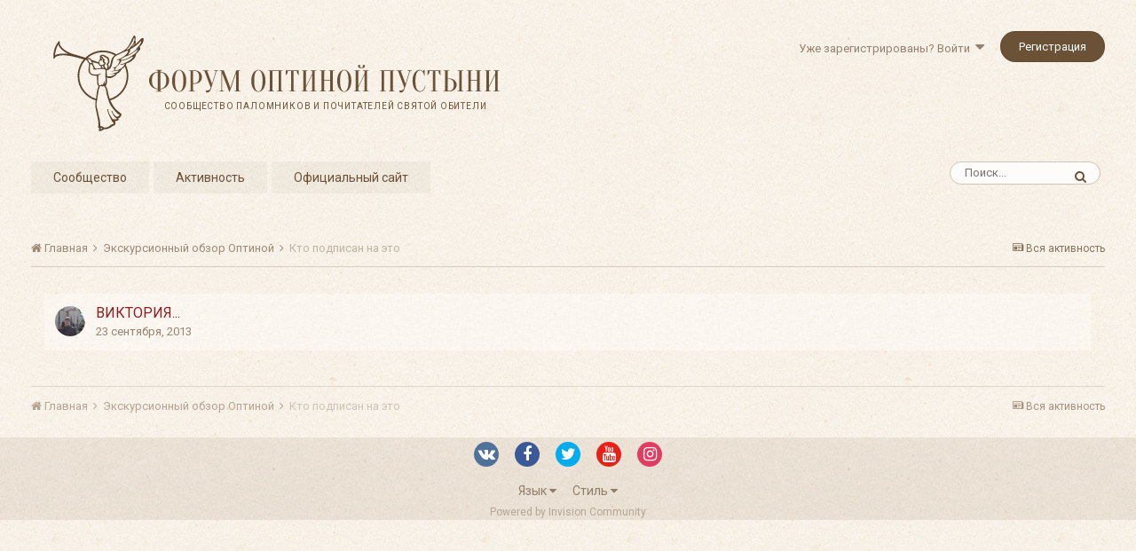

--- FILE ---
content_type: text/html;charset=UTF-8
request_url: https://forum.optina.ru/notifications/?do=followers&follow_app=gallery&follow_area=image&follow_id=6614
body_size: 8387
content:
<!DOCTYPE html>
<html lang="ru-RU" dir="ltr">
	<head>
		<title>Кто подписан на Экскурсионный обзор Оптиной - Форум Оптиной Пустыни</title>
		
		<!--[if lt IE 9]>
			<link rel="stylesheet" type="text/css" href="https://forum.optina.ru/uploads/css_built_4/5e61784858ad3c11f00b5706d12afe52_ie8.css.bd77a131ad3481271f7373dd5b6c92cd.css">
		    <script src="//forum.optina.ru/applications/core/interface/html5shiv/html5shiv.js"></script>
		<![endif]-->
		
<meta charset="utf-8">

	<meta name="viewport" content="width=device-width, initial-scale=1">


	
	


	<meta name="twitter:card" content="summary" />



	
		
			
				<meta property="og:site_name" content="Форум Оптиной Пустыни">
			
		
	

	
		
			
				<meta property="og:locale" content="ru_RU">
			
		
	





<link rel="manifest" href="https://forum.optina.ru/manifest.webmanifest/">
<meta name="msapplication-config" content="https://forum.optina.ru/browserconfig.xml/">
<meta name="msapplication-starturl" content="/">
<meta name="application-name" content="Форум Оптиной Пустыни">
<meta name="apple-mobile-web-app-title" content="Форум Оптиной Пустыни">

	<meta name="theme-color" content="#faf5ed">






		


	
		<link href="https://fonts.googleapis.com/css?family=Roboto:300,300i,400,400i,700,700i" rel="stylesheet" referrerpolicy="origin">
	



	<link rel='stylesheet' href='https://forum.optina.ru/uploads/css_built_4/341e4a57816af3ba440d891ca87450ff_framework.css.0130501c41b5406336bb8a05d051939a.css?v=edcf7f0938' media='all'>

	<link rel='stylesheet' href='https://forum.optina.ru/uploads/css_built_4/05e81b71abe4f22d6eb8d1a929494829_responsive.css.171d8983f4f83cd1da748e3ef62d54f8.css?v=edcf7f0938' media='all'>

	<link rel='stylesheet' href='https://forum.optina.ru/uploads/css_built_4/20446cf2d164adcc029377cb04d43d17_flags.css.b154187385992bf70ed8db63dfb29f83.css?v=edcf7f0938' media='all'>

	<link rel='stylesheet' href='https://forum.optina.ru/uploads/css_built_4/90eb5adf50a8c640f633d47fd7eb1778_core.css.4004263a966fb3cdad3873e61062a5c4.css?v=edcf7f0938' media='all'>

	<link rel='stylesheet' href='https://forum.optina.ru/uploads/css_built_4/5a0da001ccc2200dc5625c3f3934497d_core_responsive.css.d2664be8d599b1fe92bc321914eecaaf.css?v=edcf7f0938' media='all'>




<link rel='stylesheet' href='https://forum.optina.ru/uploads/css_built_4/258adbb6e4f3e83cd3b355f84e3fa002_custom.css.a7d3c3b8df430b25fb30a3097e0d6364.css?v=edcf7f0938' media='all'>



		
		

      	<!-- Global site tag (gtag.js) - Google Analytics -->
		<script async src="https://www.googletagmanager.com/gtag/js?id=UA-25447058-3"></script>
		<script>
			window.dataLayer = window.dataLayer || [];
			function gtag(){dataLayer.push(arguments);}
			gtag('js', new Date());
			gtag('config', 'UA-25447058-3');
		</script>
	</head>
	<body class='ipsApp ipsApp_front ipsJS_none ipsClearfix' data-controller='core.front.core.app' data-message="" data-pageApp='core' data-pageLocation='front' data-pageModule='system' data-pageController='notifications'>
		<a href='#elContent' class='ipsHide' title='Перейти к основной публикации' accesskey='m'>Перейти к публикации</a>
		
		<div id='ipsLayout_header' class='ipsClearfix'>
			





			
			
<ul id='elMobileNav' class='ipsList_inline ipsResponsive_hideDesktop ipsResponsive_block' data-controller='core.front.core.mobileNav'>
	
		
			
			
				
					<li id='elMobileBreadcrumb'>
						<a href='https://forum.optina.ru/gallery/image/6614-%D1%8D%D0%BA%D1%81%D0%BA%D1%83%D1%80%D1%81%D0%B8%D0%BE%D0%BD%D0%BD%D1%8B%D0%B9-%D0%BE%D0%B1%D0%B7%D0%BE%D1%80-%D0%BE%D0%BF%D1%82%D0%B8%D0%BD%D0%BE%D0%B9/'>
							<span>Экскурсионный обзор Оптиной</span>
						</a>
					</li>
				
				
			
				
				
			
		
	
	
	
	<li >
		<a data-action="defaultStream" class='ipsType_light'  href='https://forum.optina.ru/discover/'><i class='icon-newspaper'></i></a>
	</li>

	

	
		<li class='ipsJS_show'>
			<a href='https://forum.optina.ru/search/'><i class='fa fa-search'></i></a>
		</li>
	
	<li data-ipsDrawer data-ipsDrawer-drawerElem='#elMobileDrawer'>
		<a href='#'>
			
			
				
			
			
			
			<i class='fa fa-navicon'></i>
		</a>
	</li>
</ul>
			<header>
				<div class='ipsLayout_container'>
					


<a href='https://forum.optina.ru/' id='elLogo' accesskey='1'><div class="optinaSubHdr">Сообщество паломников и&nbsp;почитателей Святой Обители</div></a>

					

	<ul id='elUserNav' class='ipsList_inline cSignedOut ipsClearfix ipsResponsive_hidePhone ipsResponsive_block'>
		
		<li id='elSignInLink'>
			<a href='https://forum.optina.ru/login/' data-ipsMenu-closeOnClick="false" data-ipsMenu id='elUserSignIn'>
				Уже зарегистрированы? Войти &nbsp;<i class='fa fa-caret-down'></i>
			</a>
			
<div id='elUserSignIn_menu' class='ipsMenu ipsMenu_auto ipsHide'>
	<form accept-charset='utf-8' method='post' action='https://forum.optina.ru/login/' data-controller="core.global.core.login">
		<input type="hidden" name="csrfKey" value="ac87f48672e2cfedfabb4d6f8417d880">
		<input type="hidden" name="ref" value="aHR0cHM6Ly9mb3J1bS5vcHRpbmEucnUvbm90aWZpY2F0aW9ucy8/ZG89Zm9sbG93ZXJzJmZvbGxvd19hcHA9Z2FsbGVyeSZmb2xsb3dfYXJlYT1pbWFnZSZmb2xsb3dfaWQ9NjYxNA==">
		<div data-role="loginForm">
			
			
			
				<div class='ipsColumns ipsColumns_noSpacing'>
					<div class='ipsColumn ipsColumn_wide' id='elUserSignIn_internal'>
						
<div class="ipsPad ipsForm ipsForm_vertical">
	<h4 class="ipsType_sectionHead">Войти</h4>
	<br><br>
	<ul class='ipsList_reset'>
		<li class="ipsFieldRow ipsFieldRow_noLabel ipsFieldRow_fullWidth">
			
			
				<input type="text" placeholder="Имя пользователя" name="auth">
			
		</li>
		<li class="ipsFieldRow ipsFieldRow_noLabel ipsFieldRow_fullWidth">
			<input type="password" placeholder="Пароль" name="password">
		</li>
		<li class="ipsFieldRow ipsFieldRow_checkbox ipsClearfix">
			<span class="ipsCustomInput">
				<input type="checkbox" name="remember_me" id="remember_me_checkbox" value="1" checked aria-checked="true">
				<span></span>
			</span>
			<div class="ipsFieldRow_content">
				<label class="ipsFieldRow_label" for="remember_me_checkbox">Запомнить меня</label>
				<span class="ipsFieldRow_desc">Не рекомендуется на общедоступных компьютерах</span>
			</div>
		</li>
		
			<li class="ipsFieldRow ipsFieldRow_checkbox ipsClearfix">
				<span class="ipsCustomInput">
					<input type="checkbox" name="anonymous" id="anonymous_checkbox" value="1" aria-checked="false">
					<span></span>
				</span>
				<div class="ipsFieldRow_content">
					<label class="ipsFieldRow_label" for="anonymous_checkbox">Войти анонимно</label>
				</div>
			</li>
		
		<li class="ipsFieldRow ipsFieldRow_fullWidth">
			<br>
			<button type="submit" name="_processLogin" value="usernamepassword" class="ipsButton ipsButton_primary ipsButton_small" id="elSignIn_submit">Войти</button>
			
				<br>
				<p class="ipsType_right ipsType_small">
					
						<a href='https://forum.optina.ru/lostpassword/' data-ipsDialog data-ipsDialog-title='Забыли пароль?'>
					
					Забыли пароль?</a>
				</p>
			
		</li>
	</ul>
</div>
					</div>
					<div class='ipsColumn ipsColumn_wide'>
						<div class='ipsPad' id='elUserSignIn_external'>
							<div class='ipsAreaBackground_light ipsPad_half'>
								
									<p class='ipsType_reset ipsType_small ipsType_center'><strong>Или войдите с помощью этих сервисов</strong></p>
								
								
									<div class='ipsPad_half ipsType_center'>
										

<button type="submit" name="_processLogin" value="2" class='ipsButton ipsButton_verySmall ipsButton_fullWidth ipsSocial ipsSocial_facebook' style="background-color: #3a579a">
	
		<span class='ipsSocial_icon'>
			
				<i class='fa fa-facebook-official'></i>
			
		</span>
		<span class='ipsSocial_text'>Войти через Facebook</span>
	
</button>
									</div>
								
									<div class='ipsPad_half ipsType_center'>
										

<button type="submit" name="_processLogin" value="9" class='ipsButton ipsButton_verySmall ipsButton_fullWidth ipsSocial ipsSocial_twitter' style="background-color: #00abf0">
	
		<span class='ipsSocial_icon'>
			
				<i class='fa fa-twitter'></i>
			
		</span>
		<span class='ipsSocial_text'>Войти через Twitter</span>
	
</button>
									</div>
								
							</div>
						</div>
					</div>
				</div>
			
		</div>
	</form>
</div>
		</li>
		
			<li>
				
					<a href='https://forum.optina.ru/register/' data-ipsDialog data-ipsDialog-size='narrow' data-ipsDialog-title='Регистрация' id='elRegisterButton' class='ipsButton ipsButton_normal ipsButton_primary'>Регистрация</a>
				
			</li>
		
	</ul>

				</div>
			</header>
			

	<nav data-controller='core.front.core.navBar' class=''>
		<div class='ipsNavBar_primary ipsLayout_container  ipsClearfix'>
			

	<div id="elSearchWrapper" class="ipsPos_right">
		<div id='elSearch' class='' data-controller='core.front.core.quickSearch'>
			<form accept-charset='utf-8' action='//forum.optina.ru/search/?do=quicksearch' method='post'>
				<input type='search' id='elSearchField' placeholder='Поиск...' name='q' autocomplete='off'>
				<button class='cSearchSubmit' type="submit"><i class="fa fa-search"></i></button>
				<div id="elSearchExpanded">
					<div class="ipsMenu_title">
						Поиск в
					</div>
					<ul class="ipsSideMenu_list ipsSideMenu_withRadios ipsSideMenu_small ipsType_normal" data-ipsSideMenu data-ipsSideMenu-type="radio" data-ipsSideMenu-responsive="false" data-role="searchContexts">
						<li>
							<span class='ipsSideMenu_item ipsSideMenu_itemActive' data-ipsMenuValue='all'>
								<input type="radio" name="type" value="all" checked id="elQuickSearchRadio_type_all">
								<label for='elQuickSearchRadio_type_all' id='elQuickSearchRadio_type_all_label'>Везде</label>
							</span>
						</li>
						
						
						
						<li data-role="showMoreSearchContexts">
							<span class='ipsSideMenu_item' data-action="showMoreSearchContexts" data-exclude="all">
								Дополнительно...
							</span>
						</li>
					</ul>
					<div class="ipsMenu_title">
						Искать результаты, которые...
					</div>
					<ul class='ipsSideMenu_list ipsSideMenu_withRadios ipsSideMenu_small ipsType_normal' role="radiogroup" data-ipsSideMenu data-ipsSideMenu-type="radio" data-ipsSideMenu-responsive="false" data-filterType='andOr'>
						
							<li>
								<span class='ipsSideMenu_item ipsSideMenu_itemActive' data-ipsMenuValue='or'>
									<input type="radio" name="search_and_or" value="or" checked id="elRadio_andOr_or">
									<label for='elRadio_andOr_or' id='elField_andOr_label_or'>Содержат <em>любое</em> слово из запроса</label>
								</span>
							</li>
						
							<li>
								<span class='ipsSideMenu_item ' data-ipsMenuValue='and'>
									<input type="radio" name="search_and_or" value="and"  id="elRadio_andOr_and">
									<label for='elRadio_andOr_and' id='elField_andOr_label_and'>Содержат <em>все</em> слова из запроса</label>
								</span>
							</li>
						
					</ul>
					<div class="ipsMenu_title">
						Искать результаты в...
					</div>
					<ul class='ipsSideMenu_list ipsSideMenu_withRadios ipsSideMenu_small ipsType_normal' role="radiogroup" data-ipsSideMenu data-ipsSideMenu-type="radio" data-ipsSideMenu-responsive="false" data-filterType='searchIn'>
						<li>
							<span class='ipsSideMenu_item ipsSideMenu_itemActive' data-ipsMenuValue='all'>
								<input type="radio" name="search_in" value="all" checked id="elRadio_searchIn_and">
								<label for='elRadio_searchIn_and' id='elField_searchIn_label_all'>Заголовках и содержании публикаций</label>
							</span>
						</li>
						<li>
							<span class='ipsSideMenu_item' data-ipsMenuValue='titles'>
								<input type="radio" name="search_in" value="titles" id="elRadio_searchIn_titles">
								<label for='elRadio_searchIn_titles' id='elField_searchIn_label_titles'>Только в заголовках публикаций</label>
							</span>
						</li>
					</ul>
				</div>
			</form>
		</div>
	</div>

			<ul data-role="primaryNavBar" class='ipsResponsive_showDesktop ipsResponsive_block'>
				


	
		
		
		<li  id='elNavSecondary_1' data-role="navBarItem" data-navApp="core" data-navExt="CustomItem">
			
			
				<a href="https://forum.optina.ru"  data-navItem-id="1" >
					Сообщество
				</a>
			
			
				<ul class='ipsNavBar_secondary ipsHide' data-role='secondaryNavBar'>
					


	
		
		
		<li  id='elNavSecondary_8' data-role="navBarItem" data-navApp="forums" data-navExt="Forums">
			
			
				<a href="https://forum.optina.ru"  data-navItem-id="8" >
					Форум
				</a>
			
			
		</li>
	
	

	
		
		
		<li  id='elNavSecondary_9' data-role="navBarItem" data-navApp="calendar" data-navExt="Calendar">
			
			
				<a href="https://forum.optina.ru/calendar/"  data-navItem-id="9" >
					Календарь
				</a>
			
			
		</li>
	
	

	
		
		
		<li  id='elNavSecondary_10' data-role="navBarItem" data-navApp="blog" data-navExt="Blogs">
			
			
				<a href="https://forum.optina.ru/blogs/"  data-navItem-id="10" >
					Блоги
				</a>
			
			
		</li>
	
	

	
		
		
		<li  id='elNavSecondary_11' data-role="navBarItem" data-navApp="gallery" data-navExt="Gallery">
			
			
				<a href="https://forum.optina.ru/gallery/"  data-navItem-id="11" >
					Галерея
				</a>
			
			
		</li>
	
	

	
	

	
		
		
		<li  id='elNavSecondary_13' data-role="navBarItem" data-navApp="core" data-navExt="StaffDirectory">
			
			
				<a href="https://forum.optina.ru/staff/"  data-navItem-id="13" >
					Наша команда
				</a>
			
			
		</li>
	
	

	
		
		
		<li  id='elNavSecondary_14' data-role="navBarItem" data-navApp="core" data-navExt="OnlineUsers">
			
			
				<a href="https://forum.optina.ru/online/"  data-navItem-id="14" >
					Пользователи в сети
				</a>
			
			
		</li>
	
	

					<li class='ipsHide' id='elNavigationMore_1' data-role='navMore'>
						<a href='#' data-ipsMenu data-ipsMenu-appendTo='#elNavigationMore_1' id='elNavigationMore_1_dropdown'>Больше <i class='fa fa-caret-down'></i></a>
						<ul class='ipsHide ipsMenu ipsMenu_auto' id='elNavigationMore_1_dropdown_menu' data-role='moreDropdown'></ul>
					</li>
				</ul>
			
		</li>
	
	

	
		
		
		<li  id='elNavSecondary_2' data-role="navBarItem" data-navApp="core" data-navExt="CustomItem">
			
			
				<a href="https://forum.optina.ru/discover/"  data-navItem-id="2" >
					Активность
				</a>
			
			
				<ul class='ipsNavBar_secondary ipsHide' data-role='secondaryNavBar'>
					


	
		
		
		<li  id='elNavSecondary_3' data-role="navBarItem" data-navApp="core" data-navExt="AllActivity">
			
			
				<a href="https://forum.optina.ru/discover/"  data-navItem-id="3" >
					Вся активность
				</a>
			
			
		</li>
	
	

	
	

	
	

	
	

					<li class='ipsHide' id='elNavigationMore_2' data-role='navMore'>
						<a href='#' data-ipsMenu data-ipsMenu-appendTo='#elNavigationMore_2' id='elNavigationMore_2_dropdown'>Больше <i class='fa fa-caret-down'></i></a>
						<ul class='ipsHide ipsMenu ipsMenu_auto' id='elNavigationMore_2_dropdown_menu' data-role='moreDropdown'></ul>
					</li>
				</ul>
			
		</li>
	
	

	
	

	
	

	
		
		
		<li  id='elNavSecondary_19' data-role="navBarItem" data-navApp="core" data-navExt="CustomItem">
			
			
				<a href="http://www.optina.ru" target='_blank' rel="noopener" data-navItem-id="19" >
					Официальный сайт
				</a>
			
			
		</li>
	
	

				<li class='ipsHide' id='elNavigationMore' data-role='navMore'>
					<a href='#' data-ipsMenu data-ipsMenu-appendTo='#elNavigationMore' id='elNavigationMore_dropdown'>Больше</a>
					<ul class='ipsNavBar_secondary ipsHide' data-role='secondaryNavBar'>
						<li class='ipsHide' id='elNavigationMore_more' data-role='navMore'>
							<a href='#' data-ipsMenu data-ipsMenu-appendTo='#elNavigationMore_more' id='elNavigationMore_more_dropdown'>Больше <i class='fa fa-caret-down'></i></a>
							<ul class='ipsHide ipsMenu ipsMenu_auto' id='elNavigationMore_more_dropdown_menu' data-role='moreDropdown'></ul>
						</li>
					</ul>
				</li>
			</ul>
		</div>
	</nav>

		</div>
		<main id='ipsLayout_body' class='ipsLayout_container'>
			<div id='ipsLayout_contentArea'>
				<div id='ipsLayout_contentWrapper'>
					
<nav class='ipsBreadcrumb ipsBreadcrumb_top ipsFaded_withHover'>
	

	<ul class='ipsList_inline ipsPos_right'>
		
		<li >
			<a data-action="defaultStream" class='ipsType_light '  href='https://forum.optina.ru/discover/'><i class='icon-newspaper'></i> <span>Вся активность</span></a>
		</li>
		
	</ul>

	<ul data-role="breadcrumbList">
		<li>
			<a title="Главная" href='https://forum.optina.ru/'>
				<span><i class='fa fa-home'></i> Главная <i class='fa fa-angle-right'></i></span>
			</a>
		</li>
		
		
			<li>
				
					<a href='https://forum.optina.ru/gallery/image/6614-%D1%8D%D0%BA%D1%81%D0%BA%D1%83%D1%80%D1%81%D0%B8%D0%BE%D0%BD%D0%BD%D1%8B%D0%B9-%D0%BE%D0%B1%D0%B7%D0%BE%D1%80-%D0%BE%D0%BF%D1%82%D0%B8%D0%BD%D0%BE%D0%B9/'>
						<span>Экскурсионный обзор Оптиной <i class='fa fa-angle-right'></i></span>
					</a>
				
			</li>
		
			<li>
				
					Кто подписан на это
				
			</li>
		
	</ul>
</nav>
					
					<div id='ipsLayout_mainArea'>
						<a id='elContent'></a>
						
						
						
						

	




						
<div data-ipsInfScroll data-ipsInfScroll-scrollScope="#elFollowerList" data-ipsInfScroll-container="#elFollowerListContainer" data-ipsInfScroll-url="https://forum.optina.ru/index.php?app=core&amp;module=system&amp;controller=notifications&amp;do=followers&amp;follow_app=gallery&amp;follow_area=image&amp;follow_id=6614&amp;_infScroll=1" data-ipsInfScroll-pageParam="followerPage" data-ipsInfScroll-pageBreakTpl="">
	<div class="ipsJS_hide">

</div>
	<div class='ipsFollowerList ipsPad ipsBox_alt ipsScrollbar' id="elFollowerList">
		<ul class="ipsDataList ipsList_reset" id='elFollowerListContainer'>
			

	<li class='ipsDataItem ipsClearfix'>
		<div class='ipsDataItem_icon ipsPos_top'>
			


	<a href="https://forum.optina.ru/profile/2557-%D0%B2%D0%B8%D0%BA%D1%82%D0%BE%D1%80%D0%B8%D1%8F/" data-ipsHover data-ipsHover-target="https://forum.optina.ru/profile/2557-%D0%B2%D0%B8%D0%BA%D1%82%D0%BE%D1%80%D0%B8%D1%8F/?do=hovercard" class="ipsUserPhoto ipsUserPhoto_tiny" title="Перейти в профиль ВИКТОРИЯ...">
		<img src='https://forum.optina.ru/uploads/profile/photo-thumb-2557.jpg' alt='ВИКТОРИЯ...'>
	</a>

		</div>
		<div class='ipsDataItem_main'>
			<strong class='ipsDataItem_title'>

<a href='https://forum.optina.ru/profile/2557-%D0%B2%D0%B8%D0%BA%D1%82%D0%BE%D1%80%D0%B8%D1%8F/' data-ipsHover data-ipsHover-target='https://forum.optina.ru/profile/2557-%D0%B2%D0%B8%D0%BA%D1%82%D0%BE%D1%80%D0%B8%D1%8F/?do=hovercard&amp;referrer=https%253A%252F%252Fforum.optina.ru%252Fnotifications%252F%253Fdo%253Dfollowers%2526follow_app%253Dgallery%2526follow_area%253Dimage%2526follow_id%253D6614' title="Перейти в профиль ВИКТОРИЯ..." class="ipsType_break">ВИКТОРИЯ...</a></strong><br>
			<span class='ipsType_light'><time datetime='2013-09-23T11:53:37Z' title='23.09.2013 11:53 ' data-short='12 г'>23 сентября, 2013</time></span>
		</div>
	</li>

		</ul>
		
	</div>
	
</div>
						


					</div>
					


	<div id='ipsLayout_sidebar' class='ipsLayout_sidebarright ' data-controller='core.front.widgets.sidebar'>
		
		
		
		


	<div class='cWidgetContainer '  data-role='widgetReceiver' data-orientation='vertical' data-widgetArea='sidebar'>
		<ul class='ipsList_reset'>
			
				
					
					<li class='ipsWidget ipsWidget_vertical ipsBox ipsWidgetHide ipsHide ' data-blockID='app_core_newsletter_newsletter' data-blockConfig="true" data-blockTitle="Newsletter Signup" data-blockErrorMessage="Этот блок не будет отображён до тех пор, пока не будут установлены его настройки." data-controller='core.front.widgets.block'></li>
				
			
		</ul>
	</div>

	</div>

					
<nav class='ipsBreadcrumb ipsBreadcrumb_bottom ipsFaded_withHover'>
	
		


	

	<ul class='ipsList_inline ipsPos_right'>
		
		<li >
			<a data-action="defaultStream" class='ipsType_light '  href='https://forum.optina.ru/discover/'><i class='icon-newspaper'></i> <span>Вся активность</span></a>
		</li>
		
	</ul>

	<ul data-role="breadcrumbList">
		<li>
			<a title="Главная" href='https://forum.optina.ru/'>
				<span><i class='fa fa-home'></i> Главная <i class='fa fa-angle-right'></i></span>
			</a>
		</li>
		
		
			<li>
				
					<a href='https://forum.optina.ru/gallery/image/6614-%D1%8D%D0%BA%D1%81%D0%BA%D1%83%D1%80%D1%81%D0%B8%D0%BE%D0%BD%D0%BD%D1%8B%D0%B9-%D0%BE%D0%B1%D0%B7%D0%BE%D1%80-%D0%BE%D0%BF%D1%82%D0%B8%D0%BD%D0%BE%D0%B9/'>
						<span>Экскурсионный обзор Оптиной <i class='fa fa-angle-right'></i></span>
					</a>
				
			</li>
		
			<li>
				
					Кто подписан на это
				
			</li>
		
	</ul>
</nav>
				</div>
			</div>
			
		</main>
		<footer id='ipsLayout_footer' class='ipsClearfix'>
			<div class='ipsLayout_container'>
				
				

<ul id='elFooterSocialLinks' class='ipsList_inline ipsType_center ipsSpacer_top'>
	

	
		<li class='cUserNav_icon'>
			<a href='https://vk.com/optinaru' target='_blank' class='cShareLink cShareLink_vk' rel='noopener noreferrer'><i class='fa fa-vk'></i></a>
		</li>
	
		<li class='cUserNav_icon'>
			<a href='https://www.facebook.com/Optina.ru' target='_blank' class='cShareLink cShareLink_facebook' rel='noopener noreferrer'><i class='fa fa-facebook'></i></a>
		</li>
	
		<li class='cUserNav_icon'>
			<a href='https://twitter.com/OptinaRu' target='_blank' class='cShareLink cShareLink_twitter' rel='noopener noreferrer'><i class='fa fa-twitter'></i></a>
		</li>
	
		<li class='cUserNav_icon'>
			<a href='https://www.youtube.com/channel/UCEUsjMS4Uo3hPYh196T50_g' target='_blank' class='cShareLink cShareLink_youtube' rel='noopener noreferrer'><i class='fa fa-youtube'></i></a>
		</li>
	
		<li class='cUserNav_icon'>
			<a href='https://www.instagram.com/optina/' target='_blank' class='cShareLink cShareLink_instagram' rel='noopener noreferrer'><i class='fa fa-instagram'></i></a>
		</li>
	

</ul>


<ul class='ipsList_inline ipsType_center ipsSpacer_top' id="elFooterLinks">
	
	
		<li>
			<a href='#elNavLang_menu' id='elNavLang' data-ipsMenu data-ipsMenu-above>Язык <i class='fa fa-caret-down'></i></a>
			<ul id='elNavLang_menu' class='ipsMenu ipsMenu_selectable ipsHide'>
			
				<li class='ipsMenu_item'>
					<form action="//forum.optina.ru/language/?csrfKey=ac87f48672e2cfedfabb4d6f8417d880" method="post">
					<input type="hidden" name="ref" value="aHR0cHM6Ly9mb3J1bS5vcHRpbmEucnUvbm90aWZpY2F0aW9ucy8/ZG89Zm9sbG93ZXJzJmZvbGxvd19hcHA9Z2FsbGVyeSZmb2xsb3dfYXJlYT1pbWFnZSZmb2xsb3dfaWQ9NjYxNA==">
					<button type='submit' name='id' value='1' class='ipsButton ipsButton_link ipsButton_link_secondary'><i class='ipsFlag ipsFlag-us'></i> English (USA) </button>
					</form>
				</li>
			
				<li class='ipsMenu_item ipsMenu_itemChecked'>
					<form action="//forum.optina.ru/language/?csrfKey=ac87f48672e2cfedfabb4d6f8417d880" method="post">
					<input type="hidden" name="ref" value="aHR0cHM6Ly9mb3J1bS5vcHRpbmEucnUvbm90aWZpY2F0aW9ucy8/ZG89Zm9sbG93ZXJzJmZvbGxvd19hcHA9Z2FsbGVyeSZmb2xsb3dfYXJlYT1pbWFnZSZmb2xsb3dfaWQ9NjYxNA==">
					<button type='submit' name='id' value='2' class='ipsButton ipsButton_link ipsButton_link_secondary'><i class='ipsFlag ipsFlag-ru'></i> Русский (RU) (По умолчанию)</button>
					</form>
				</li>
			
			</ul>
		</li>
	
	
	
		<li>
			<a href='#elNavTheme_menu' id='elNavTheme' data-ipsMenu data-ipsMenu-above>Стиль <i class='fa fa-caret-down'></i></a>
			<ul id='elNavTheme_menu' class='ipsMenu ipsMenu_selectable ipsHide'>
			
				<li class='ipsMenu_item'>
					<form action="//forum.optina.ru/theme/?csrfKey=ac87f48672e2cfedfabb4d6f8417d880" method="post">
					<input type="hidden" name="ref" value="aHR0cHM6Ly9mb3J1bS5vcHRpbmEucnUvbm90aWZpY2F0aW9ucy8/ZG89Zm9sbG93ZXJzJmZvbGxvd19hcHA9Z2FsbGVyeSZmb2xsb3dfYXJlYT1pbWFnZSZmb2xsb3dfaWQ9NjYxNA==">
					<button type='submit' name='id' value='1' class='ipsButton ipsButton_link ipsButton_link_secondary'>Default </button>
					</form>
				</li>
			
				<li class='ipsMenu_item'>
					<form action="//forum.optina.ru/theme/?csrfKey=ac87f48672e2cfedfabb4d6f8417d880" method="post">
					<input type="hidden" name="ref" value="aHR0cHM6Ly9mb3J1bS5vcHRpbmEucnUvbm90aWZpY2F0aW9ucy8/ZG89Zm9sbG93ZXJzJmZvbGxvd19hcHA9Z2FsbGVyeSZmb2xsb3dfYXJlYT1pbWFnZSZmb2xsb3dfaWQ9NjYxNA==">
					<button type='submit' name='id' value='3' class='ipsButton ipsButton_link ipsButton_link_secondary'>optina42 </button>
					</form>
				</li>
			
				<li class='ipsMenu_item ipsMenu_itemChecked'>
					<form action="//forum.optina.ru/theme/?csrfKey=ac87f48672e2cfedfabb4d6f8417d880" method="post">
					<input type="hidden" name="ref" value="aHR0cHM6Ly9mb3J1bS5vcHRpbmEucnUvbm90aWZpY2F0aW9ucy8/ZG89Zm9sbG93ZXJzJmZvbGxvd19hcHA9Z2FsbGVyeSZmb2xsb3dfYXJlYT1pbWFnZSZmb2xsb3dfaWQ9NjYxNA==">
					<button type='submit' name='id' value='4' class='ipsButton ipsButton_link ipsButton_link_secondary'>optina 4.2 (По умолчанию)</button>
					</form>
				</li>
			
			</ul>
		</li>
	
	
	
</ul>	


<p id='elCopyright'>
	<span id='elCopyright_userLine'></span>
	<a rel='nofollow' title='Invision Community' href='https://www.invisioncommunity.com/'>Powered by Invision Community</a>
</p>
			</div>
		</footer>
		
<div id='elMobileDrawer' class='ipsDrawer ipsHide'>
	<a href='#' class='ipsDrawer_close' data-action='close'><span>&times;</span></a>
	<div class='ipsDrawer_menu'>
		<div class='ipsDrawer_content'>
			

			<div class='ipsSpacer_bottom ipsPad'>
				<ul class='ipsToolList ipsToolList_vertical'>
					
						<li>
							<a href='https://forum.optina.ru/login/' class='ipsButton ipsButton_light ipsButton_small ipsButton_fullWidth'>Уже зарегистрированы? Войти</a>
						</li>
						
							<li>
								
									<a href='https://forum.optina.ru/register/' data-ipsDialog data-ipsDialog-size='narrow' data-ipsDialog-title='Регистрация' data-ipsDialog-fixed='true' id='elRegisterButton_mobile' class='ipsButton ipsButton_small ipsButton_fullWidth ipsButton_important'>Регистрация</a>
								
							</li>
						
					

					
				</ul>
			</div>

			<ul class='ipsDrawer_list'>
				

				
				
				
				
					
						
						
							<li class='ipsDrawer_itemParent'>
								<h4 class='ipsDrawer_title'><a href='#'>Сообщество</a></h4>
								<ul class='ipsDrawer_list'>
									<li data-action="back"><a href='#'>Назад</a></li>
									
										<li><a href='https://forum.optina.ru'>Сообщество</a></li>
									
									
									
										


	
		
			<li>
				<a href='https://forum.optina.ru' >
					Форум
				</a>
			</li>
		
	

	
		
			<li>
				<a href='https://forum.optina.ru/calendar/' >
					Календарь
				</a>
			</li>
		
	

	
		
			<li>
				<a href='https://forum.optina.ru/blogs/' >
					Блоги
				</a>
			</li>
		
	

	
		
			<li>
				<a href='https://forum.optina.ru/gallery/' >
					Галерея
				</a>
			</li>
		
	

	

	
		
			<li>
				<a href='https://forum.optina.ru/staff/' >
					Наша команда
				</a>
			</li>
		
	

	
		
			<li>
				<a href='https://forum.optina.ru/online/' >
					Пользователи в сети
				</a>
			</li>
		
	

										
								</ul>
							</li>
						
					
				
					
						
						
							<li class='ipsDrawer_itemParent'>
								<h4 class='ipsDrawer_title'><a href='#'>Активность</a></h4>
								<ul class='ipsDrawer_list'>
									<li data-action="back"><a href='#'>Назад</a></li>
									
										<li><a href='https://forum.optina.ru/discover/'>Активность</a></li>
									
									
									
										


	
		
			<li>
				<a href='https://forum.optina.ru/discover/' >
					Вся активность
				</a>
			</li>
		
	

	

	

	

										
								</ul>
							</li>
						
					
				
					
				
					
				
					
						
						
							<li><a href='http://www.optina.ru' target='_blank' rel="noopener">Официальный сайт</a></li>
						
					
				
			</ul>
		</div>
	</div>
</div>

<div id='elMobileCreateMenuDrawer' class='ipsDrawer ipsHide'>
	<a href='#' class='ipsDrawer_close' data-action='close'><span>&times;</span></a>
	<div class='ipsDrawer_menu'>
		<div class='ipsDrawer_content ipsSpacer_bottom ipsPad'>
			<ul class='ipsDrawer_list'>
				<li class="ipsDrawer_listTitle ipsType_reset">Создать...</li>
				
			</ul>
		</div>
	</div>
</div>
		

	<script type='text/javascript'>
		var ipsDebug = false;		
	
		var CKEDITOR_BASEPATH = '//forum.optina.ru/applications/core/interface/ckeditor/ckeditor/';
	
		var ipsSettings = {
			
			
			cookie_path: "/",
			
			cookie_prefix: "ips4_",
			
			
			cookie_ssl: true,
			
			upload_imgURL: "https://forum.optina.ru/uploads/set_resources_4/0cb563f8144768654a2205065d13abd6_upload.png",
			message_imgURL: "https://forum.optina.ru/uploads/set_resources_4/0cb563f8144768654a2205065d13abd6_message.png",
			notification_imgURL: "https://forum.optina.ru/uploads/set_resources_4/0cb563f8144768654a2205065d13abd6_notification.png",
			baseURL: "//forum.optina.ru/",
			jsURL: "//forum.optina.ru/applications/core/interface/js/js.php",
			csrfKey: "ac87f48672e2cfedfabb4d6f8417d880",
			antiCache: "edcf7f0938",
			disableNotificationSounds: false,
			useCompiledFiles: true,
			links_external: true,
			memberID: 0,
			lazyLoadEnabled: false,
			blankImg: "//forum.optina.ru/applications/core/interface/js/spacer.png",
			analyticsProvider: "none",
			viewProfiles: true,
			mapProvider: 'none',
			mapApiKey: '',
			
		};
	</script>





<script type='text/javascript' src='//forum.optina.ru/applications/core/interface/howler/howler.core.min.js?v=edcf7f0938' data-ips></script>


<script type='text/javascript' src='https://forum.optina.ru/uploads/javascript_global/root_library.js.8d63ec7e8ead673ace74e2b5b60ff21a.js?v=edcf7f0938' data-ips></script>


<script type='text/javascript' src='https://forum.optina.ru/uploads/javascript_global/root_js_lang_2.js.4c07c91748cf617a7c2a3b2d8211e7f2.js?v=edcf7f0938' data-ips></script>


<script type='text/javascript' src='https://forum.optina.ru/uploads/javascript_global/root_framework.js.2a8d0748e99068027e19548512acb791.js?v=edcf7f0938' data-ips></script>


<script type='text/javascript' src='https://forum.optina.ru/uploads/javascript_core/global_global_core.js.fdca7aeb02e2c9940082ead8f7b149c3.js?v=edcf7f0938' data-ips></script>


<script type='text/javascript' src='https://forum.optina.ru/uploads/javascript_global/root_front.js.82616d32ecd8452ebfa55c54ec21db01.js?v=edcf7f0938' data-ips></script>


<script type='text/javascript' src='https://forum.optina.ru/uploads/javascript_core/front_app.js.96dbb920185c0e83a6844c497f637719.js?v=edcf7f0938' data-ips></script>


<script type='text/javascript' src='https://forum.optina.ru/uploads/javascript_global/root_map.js.f41b820f40e955a002844b7207cec2cc.js?v=edcf7f0938' data-ips></script>



	<script type='text/javascript'>
		
			ips.setSetting( 'date_format', jQuery.parseJSON('"dd.mm.yy"') );
		
			ips.setSetting( 'date_first_day', jQuery.parseJSON('0') );
		
			ips.setSetting( 'remote_image_proxy', jQuery.parseJSON('0') );
		
			ips.setSetting( 'ipb_url_filter_option', jQuery.parseJSON('"none"') );
		
			ips.setSetting( 'url_filter_any_action', jQuery.parseJSON('"allow"') );
		
			ips.setSetting( 'bypass_profanity', jQuery.parseJSON('0') );
		
			ips.setSetting( 'emoji_style', jQuery.parseJSON('"disabled"') );
		
			ips.setSetting( 'emoji_shortcodes', jQuery.parseJSON('"1"') );
		
			ips.setSetting( 'emoji_ascii', jQuery.parseJSON('"1"') );
		
			ips.setSetting( 'emoji_cache', jQuery.parseJSON('"1"') );
		
		
	</script>



<script type='application/ld+json'>
{
    "@context": "http://www.schema.org",
    "publisher": "https://forum.optina.ru/#organization",
    "@type": "WebSite",
    "@id": "https://forum.optina.ru/#website",
    "mainEntityOfPage": "https://forum.optina.ru/",
    "name": "\u0424\u043e\u0440\u0443\u043c \u041e\u043f\u0442\u0438\u043d\u043e\u0439 \u041f\u0443\u0441\u0442\u044b\u043d\u0438",
    "url": "https://forum.optina.ru/",
    "potentialAction": {
        "type": "SearchAction",
        "query-input": "required name=query",
        "target": "https://forum.optina.ru/search/?q={query}"
    },
    "inLanguage": [
        {
            "@type": "Language",
            "name": "English (USA)",
            "alternateName": "en-US"
        },
        {
            "@type": "Language",
            "name": "\u0420\u0443\u0441\u0441\u043a\u0438\u0439 (RU)",
            "alternateName": "ru-RU"
        }
    ]
}	
</script>

<script type='application/ld+json'>
{
    "@context": "http://www.schema.org",
    "@type": "Organization",
    "@id": "https://forum.optina.ru/#organization",
    "mainEntityOfPage": "https://forum.optina.ru/",
    "name": "\u0424\u043e\u0440\u0443\u043c \u041e\u043f\u0442\u0438\u043d\u043e\u0439 \u041f\u0443\u0441\u0442\u044b\u043d\u0438",
    "url": "https://forum.optina.ru/",
    "logo": {
        "@type": "ImageObject",
        "@id": "https://forum.optina.ru/#logo",
        "url": "https://forum.optina.ru/uploads/monthly_2017_08/18_link.png.18195501d895490426ef8718df16f69b.png"
    },
    "sameAs": [
        "https://vk.com/optinaru",
        "https://www.facebook.com/Optina.ru",
        "https://twitter.com/OptinaRu",
        "https://www.youtube.com/channel/UCEUsjMS4Uo3hPYh196T50_g",
        "https://www.instagram.com/optina/"
    ],
    "address": {
        "@type": "PostalAddress",
        "streetAddress": "\u041c\u043e\u043d\u0430\u0441\u0442\u044b\u0440\u044c \u041e\u043f\u0442\u0438\u043d\u0430 \u043f\u0443\u0441\u0442\u044b\u043d\u044c",
        "addressLocality": "\u041a\u043e\u0437\u0435\u043b\u044c\u0441\u043a",
        "addressRegion": "\u041a\u0430\u043b\u0443\u0436\u0441\u043a\u0430\u044f \u043e\u0431\u043b.",
        "postalCode": "249723",
        "addressCountry": "RU"
    }
}	
</script>

<script type='application/ld+json'>
{
    "@context": "http://schema.org",
    "@type": "BreadcrumbList",
    "itemListElement": [
        {
            "@type": "ListItem",
            "position": 1,
            "item": {
                "@id": "https://forum.optina.ru/gallery/image/6614-%D1%8D%D0%BA%D1%81%D0%BA%D1%83%D1%80%D1%81%D0%B8%D0%BE%D0%BD%D0%BD%D1%8B%D0%B9-%D0%BE%D0%B1%D0%B7%D0%BE%D1%80-%D0%BE%D0%BF%D1%82%D0%B8%D0%BD%D0%BE%D0%B9/",
                "name": "\u042d\u043a\u0441\u043a\u0443\u0440\u0441\u0438\u043e\u043d\u043d\u044b\u0439 \u043e\u0431\u0437\u043e\u0440 \u041e\u043f\u0442\u0438\u043d\u043e\u0439"
            }
        }
    ]
}	
</script>


		
		
		
		<!--ipsQueryLog-->
		<!--ipsCachingLog-->
		
		
	</body>
</html>